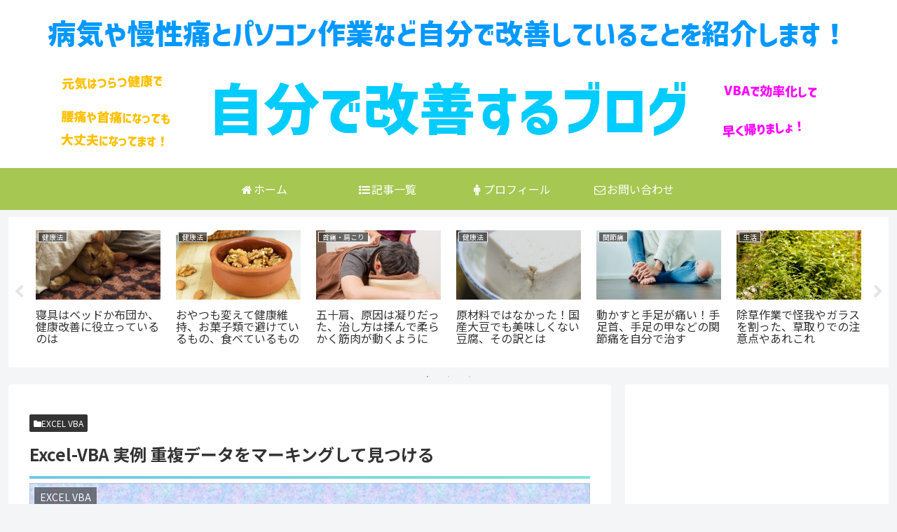

--- FILE ---
content_type: text/html; charset=utf-8
request_url: https://www.google.com/recaptcha/api2/aframe
body_size: 268
content:
<!DOCTYPE HTML><html><head><meta http-equiv="content-type" content="text/html; charset=UTF-8"></head><body><script nonce="s67T--2JWmxVGjWfLTkhaw">/** Anti-fraud and anti-abuse applications only. See google.com/recaptcha */ try{var clients={'sodar':'https://pagead2.googlesyndication.com/pagead/sodar?'};window.addEventListener("message",function(a){try{if(a.source===window.parent){var b=JSON.parse(a.data);var c=clients[b['id']];if(c){var d=document.createElement('img');d.src=c+b['params']+'&rc='+(localStorage.getItem("rc::a")?sessionStorage.getItem("rc::b"):"");window.document.body.appendChild(d);sessionStorage.setItem("rc::e",parseInt(sessionStorage.getItem("rc::e")||0)+1);localStorage.setItem("rc::h",'1769038215507');}}}catch(b){}});window.parent.postMessage("_grecaptcha_ready", "*");}catch(b){}</script></body></html>